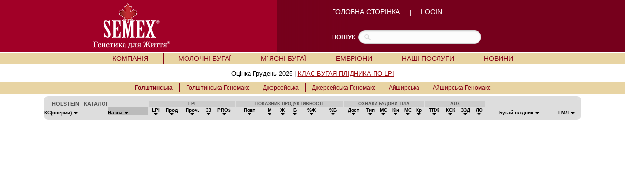

--- FILE ---
content_type: text/html; charset=UTF-8
request_url: https://www.semex.com/ua/i?lang=ua&print=&breed=RP-H&view=list&sort=3&sortmethod=abcdown
body_size: 26097
content:
<!DOCTYPE HTML PUBLIC "-//W3C//DTD HTML 4.01 Transitional//EN" "http://www.w3.org/TR/html4/loose.dtd">

<html>

<head>

<title>Semex </title>

<meta http-equiv="Content-Type" content="text/html; charset=utf-8">

<meta name="description" content="Semex develops and markets high quality genetic technologies, products and services to benefit livestock producers around the world while creating value for its owners. Our qualified, dedicated team is committed to achieving customer satisfaction and corporate success through strategic planning, innovation and partnerships.">
<meta name="keywords" content="Holstein Breeding Guide Royal Results Proof Top 100 LPI English Spansh French USA Red and White Jersey ayrshire Brown Swiss Canadienne Guernsey Milk Shorthorn Protein Breeds Designer Series Young Sire Search Beef Sires Promate Embryos Balance Newsletter Alliance Newsletter Beef Newsletter Breed Magazines Canadian Government Agencies Canadian Breed Associations">
<meta name="ROBOTS" content="noindex">

<link rel="shortcut icon" href="/favicon.ico">

<script src="//ajax.googleapis.com/ajax/libs/jquery/1.6/jquery.min.js" type="text/javascript"></script>
<script src="//ajax.googleapis.com/ajax/libs/jqueryui/1.8/jquery-ui.min.js" type="text/javascript"></script>
<script src="/images/layout2/slidebox/jquery.bxslider.js"></script>

<link href="/images/layout2/slidebox/jquery.bxslider.css" rel="stylesheet" />
<link rel="stylesheet" href="/images/layout2/main-ua.css" type="text/css">

</head>

<body>
<table cellpadding=0 cellspacing=0 border=0 align=center width="100%">

<tr style="background-image:url('/images/layout2/main-top-back.gif'); background-position:center;">
 <td align=center>

	<table cellpadding=0 cellspacing=0 border=0 align=center width="1000">

	<tr>
	 <td width=1><img src="/images/clear.gif" width=1 height=107 alt=""></td>
	 <td width="54%" align=left><a href="https://www.semex.com/ua/i"><img src="/images/layout2/main-logo-ua.png" hspace=50 border=0 alt=""></a></td>
	 <td width="46%" align=left><FONT FACE="verdana, arial" SIZE="2" color="#FFFFFF">

		<a href="https://www.semex.com/ua/i?lang=ua" class="nav2">ГОЛОВНА СТОРІНКА</a> &nbsp;&nbsp;&nbsp;&nbsp;|&nbsp;&nbsp;&nbsp;&nbsp;
		<a href="http://www.semex.com/source" target=new class="nav2">LOGIN</a> 

		<br><br><br>

		</font>

		<table cellpadding=0 cellspacing=0 border=0>

		<tr>
		 <td><FONT FACE="verdana, arial" SIZE="2" color="#FFFFFF"><b>ПОШУК</b></font>&nbsp;&nbsp;</td>
		 <td>

			<form method=post action="https://www.semex.com/ua/i" id="search">

			<input type=hidden name=type value="2">
			<input type=hidden name=match value="all">
			<input type=hidden name=lang value=en>
			<input type=hidden name=search value=full>

			<input name="query" type="text" size="40">

			</form>

		 </td>
		</tr>

		</table>

	 </td>
	</tr>

	</table>

 </td>
</tr>

<tr><td><img src="/images/clear.gif" width=1 height=2 border=0 alt=""></td></tr>

<tr>
 <td bgcolor="#e8d4a3" align=center><table cellpadding=0 cellspacing=0 border=0 align=center><tr><td align=left>

	<div id="semex32-nav-wrapper">

	<ul id="semex32-nav">

	 <li><a href="https://www.semex.com/ua/i?lang=ua&amp;page=mission.shtml">КОМПАНІЯ</a>

	  <ul class="sub-menu">
	   <li><a href="https://www.semex.com/ua/i?lang=ua&amp;page=mission.shtml">Послання</a></li>
	   <li><a href="https://www.semex.com/ua/i?lang=ua&amp;page=history.shtml">Історія</a></li>
	   <li><a href="https://www.semex.com/ua/i?lang=ua&amp;page=board.shtml">Рада Директорів</a></li>
	   <li><a href="https://www.semex.com/ua/i?lang=ua&amp;page=partners-can.shtml">Партнери</a></li>
	   <li><a href="https://www.semex.com/ua/i?lang=ua&amp;page=execteam.shtml">Керівництво</a></li>
	   <li><a href="https://www.semex.com/ua/i?lang=ua&amp;page=contact.shtml">Контакти</a></li>
	   <li><a href="https://www.semex.com/ua/i?lang=ua&amp;page=distributors.shtml">Міжнародні дистрибютори</a></li>
	   <li><a href="http://www.semex.com" target=new>Semex Alliance</a></li>
	  </ul>

	 </li>

	 <li class="semex32-nav-end"></li>

	 <li><a href="https://www.semex.com/ua/i?lang=ua&amp;view=list&breed=HO">МОЛОЧНІ БУГАЇ</a>

	  <ul class="sub-menu">
	   <li class="has_sub"><a href="https://www.semex.com/ua/i?lang=ua&amp;view=list&breed=HO">Голштинська (Holstein) </a>

	   <ul>
	    <li><a href="https://www.semex.com/ua/i?lang=ua&amp;view=list&breed=GM-H">Голштинська Геномакс (Genomax) </a></li>
	    <li><a href="https://www.semex.com/ua/i?lang=ua&amp;view=list&breed=HO">Перевірені (Proven)</a></li>
	   </ul>

	   <li class="has_sub"><a href="https://www.semex.com/ua/i?lang=ua&amp;view=list&breed=JE">Джерсейська (Jersey)    </a>

	   <ul>
	    <li><a href="https://www.semex.com/ua/i?lang=ua&amp;view=list&breed=JE">Перевірені (Proven) </a></li>
	    <li><a href="https://www.semex.com/ua/i?lang=ua&amp;view=list&breed=GM-J">Джерсейська Геномакс (Genomax) </a></li>
	   </ul>

	   <li class="has_sub"><a href="https://www.semex.com/ua/i?lang=ua&amp;view=list&breed=AY">Айширська (Ayrshire)          </a>

	   <ul>
	    <li><a href="https://www.semex.com/ua/i?lang=ua&amp;view=list&breed=AY">Перевірені (Proven)            </a></li>
	    <li><a href="https://www.semex.com/ua/i?lang=ua&amp;view=list&breed=GM-A">Айширська Геномакс (Ayrshire Genomax)            </a></li>
	   </ul>

	   <li class="has_sub"><a href="https://www.semex.com/ua/i?lang=ua&amp;view=list&breed=BS">Бура Швіцька (Brown Swiss)          </a>

	   <ul>
	    <li><a href="https://www.semex.com/ua/i?lang=ua&amp;view=list&breed=BS">Перевірені (Proven)     </a></li>
	    <li><a href="https://www.semex.com/ua/i?lang=ua&amp;view=list&breed=GM-B">Бура Швіцька Геномакс (Brown Swiss Genomax)     </a></li>
	   </ul>

	   <li class="has_sub"><a href="https://www.semex.com/ua/i?lang=ua&amp;view=list&breed=IP">Сильний імунітет (Immunity+)</a>

	   <ul>
	    <li><a href="https://www.semex.com/ua/i?lang=ua&amp;view=list&breed=IP-HG">Голштинська Геномакс (Holstein Genomax)  </a></li>
	    <li><a href="https://www.semex.com/ua/i?lang=ua&amp;view=list&breed=IP-H">Голштинська (Holstein)  </a></li>
	    <li><a href="https://www.semex.com/ua/i?lang=ua&amp;view=list&breed=IP-J">Джерсейська (Jersey) </a></li>
	    <li><a href="https://www.semex.com/ua/i?lang=ua&amp;view=list&breed=IP-JG">Джерсейська Геномакс (Jersey Genomax)  </a></li>
	    <li><a href="https://www.semex.com/ua/i?lang=ua&amp;view=list&breed=IP-A">Айширська (Ayrshire)   </a></li>
	    <li><a href="https://www.semex.com/ua/i?lang=ua&amp;view=list&breed=IP-AG">Айширська Геномакс (Ayrshire Genomax)  </a></li>
	   </ul>

	   <li class="has_sub"><a href="https://www.semex.com/ua/i?lang=ua&amp;view=list&breed=RP">Висока запліднююча здатність (Fertility First)</a>

	   <ul>
	    <li><a href="https://www.semex.com/ua/i?lang=ua&amp;view=list&breed=RP-HG">Голштинська Геномакс (Holstein Genomax) </a></li>
	    <li><a href="https://www.semex.com/ua/i?lang=ua&amp;view=list&breed=RP-H">Голштинська (Holstein)  </a></li>
	    <li><a href="https://www.semex.com/ua/i?lang=ua&amp;view=list&breed=RP-J">Джерсейська (Jersey) </a></li>
	    <li><a href="https://www.semex.com/ua/i?lang=ua&amp;view=list&breed=RP-JG">Джерсейська Геномакс (Jersey Genomax) </a></li>
	    <li><a href="https://www.semex.com/ua/i?lang=ua&amp;view=list&breed=RP-A">Айширська (Ayrshire) </a></li>
	    <li><a href="https://www.semex.com/ua/i?lang=ua&amp;view=list&breed=RP-AG">Айширська Геномакс (Ayrshire Genomax) </a></li>
	   </ul>

	   <li class="has_sub"><a href="https://www.semex.com/ua/i?lang=ua&amp;view=list&breed=GX">Найкраща генетика (Genomax)</a>

	   <ul>
	    <li><a href="https://www.semex.com/ua/i?lang=ua&amp;view=list&breed=GX-H">Голштинська (Holstein)   </a></li>
	    <li><a href="https://www.semex.com/ua/i?lang=ua&amp;view=list&breed=GX-J">Джерсейська (Jersey) </a></li>
	    <li><a href="https://www.semex.com/ua/i?lang=ua&amp;view=list&breed=GX-A">Айширська (Ayrshire)  </a></li>
	    <li><a href="https://www.semex.com/ua/i?lang=ua&amp;view=list&breed=GX-B">Бура Швіцька (Brown Swiss) </a></li>
	   </ul>

	   <li class="has_sub"><a href="https://www.semex.com/ua/i?lang=ua&amp;view=list&breed=SX">Сексована/ розділена по статі (Sexxed)</a>

	   <ul>
	    <li><a href="https://www.semex.com/ua/i?lang=ua&amp;view=list&breed=SX-HG">Голштинська Геномакс (Holstein Genomax)    </a></li>
	    <li><a href="https://www.semex.com/ua/i?lang=ua&amp;view=list&breed=SX-H">Голштинська (Holstein)   </a></li>
	    <li><a href="https://www.semex.com/ua/i?lang=ua&amp;view=list&breed=SX-J">Джерсейська (Jersey)  </a></li>
	    <li><a href="https://www.semex.com/ua/i?lang=ua&amp;view=list&breed=SX-JG">Джерсейська Геномакс (Jersey Genomax)    </a></li>
	    <li><a href="https://www.semex.com/ua/i?lang=ua&amp;view=list&breed=SX-A">Айширська (Ayrshire)    </a></li>
	   </ul>

	   <li><a href="https://www.semex.com/ua/i?lang=ua&amp;page=repromix.shtml">Коктейль із 3-х биків (Repromix)</a></li>
	   <li class="has_sub"><a href="https://www.semex.com/ua/i?lang=ua&amp;view=list&breed=CE">Легкість отелів (Calving Ease)</a>

	   <ul>
	    <li><a href="https://www.semex.com/ua/i?lang=ua&amp;view=list&breed=CE-HG">Голштинська Геномакс (Holstein Genomax)   </a></li>
	    <li><a href="https://www.semex.com/ua/i?lang=ua&amp;view=list&breed=CE-H">Голштинська (Holstein)</a></li>
	   </ul>

	   <li class="has_sub"><a href="https://www.semex.com/ua/i?lang=ua&amp;view=list&breed=RR">Податливі до доїльних апаратів (Robot Ready)</a>

	   <ul>
	    <li><a href="https://www.semex.com/ua/i?lang=ua&amp;view=list&breed=RR-HG">Голштинська Геномакс (Holstein Genomax)</a></li>
	    <li><a href="https://www.semex.com/ua/i?lang=ua&amp;view=list&breed=RR-H">Голштинська (Holstein)  </a></li>
	    <li><a href="https://www.semex.com/ua/i?lang=ua&amp;view=list&breed=RR-J">Джерсейська (Jersey) </a></li>
	    <li><a href="https://www.semex.com/ua/i?lang=ua&amp;view=list&breed=RR-JG">Джерсейська Геномакс (Jersey Genomax)</a></li>
	    <li><a href="https://www.semex.com/ua/i?lang=ua&amp;view=list&breed=RR-A">Айширська (Ayrshire)   </a></li>
	    <li><a href="https://www.semex.com/ua/i?lang=ua&amp;view=list&breed=RR-AG">Айширська Геномакс (Ayrshire Genomax)</a></li>
	   </ul>

	   <li class="has_sub"><a href="https://www.semex.com/ua/i?lang=ua&amp;view=list&breed=ST">Для показів на виставках (Show Time)</a>

	   <ul>
	    <li><a href="https://www.semex.com/ua/i?lang=ua&amp;view=list&breed=ST-HG">Голштинська Геномакс (Holstein Genomax)     </a></li>
	    <li><a href="https://www.semex.com/ua/i?lang=ua&amp;view=list&breed=ST-H">Голштинська (Holstein)   </a></li>
	    <li><a href="https://www.semex.com/ua/i?lang=ua&amp;view=list&breed=ST-J">Джерсейська (Jersey) </a></li>
	    <li><a href="https://www.semex.com/ua/i?lang=ua&amp;view=list&breed=ST-JG">Джерсейська Геномакс (Jersey Genomax)   </a></li>
	    <li><a href="https://www.semex.com/ua/i?lang=ua&amp;view=list&breed=ST-A">Айширська (Ayrshire) </a></li>
	    <li><a href="https://www.semex.com/ua/i?lang=ua&amp;view=list&breed=ST-AG">Айширська Геномакс (Ayrshire Genomax)    </a></li>
	   </ul>

	   <li class="has_sub"><a href="https://www.semex.com/ua/i?lang=ua&amp;view=list&breed=RW">Червоно-ряба (Red & White)</a>

	   <ul>
	    <li><a href="https://www.semex.com/ua/i?lang=ua&amp;view=list&breed=RW">Голштинська (Holstein)  </a></li>
	    <li><a href="https://www.semex.com/ua/i?lang=ua&amp;view=list&breed=RW-G">Голштинська Геномакс (Holstein Genomax)   </a></li>
	   </ul>

	   <li class="has_sub"><a href="https://www.semex.com/ua/i?lang=ua&amp;view=list&breed=PL">Комолі (Polled)</a>

	   <ul>
	    <li><a href="https://www.semex.com/ua/i?lang=ua&amp;view=list&breed=PL-H">Голштинська (Holstein)  </a></li>
	    <li><a href="https://www.semex.com/ua/i?lang=ua&amp;view=list&breed=PL-HG">Голштинська Геномакс (Holstein Genomax)    </a></li>
	    <li><a href="https://www.semex.com/ua/i?lang=ua&amp;view=list&breed=PL-J">Джерсейська (Jersey)</a></li>
	    <li><a href="https://www.semex.com/ua/i?lang=ua&amp;view=list&breed=PL-JG">Джерсейська Геномакс (Jersey Genomax)   </a></li>
	   </ul>

	   <li><a href="http://www.swissgenetics.com/Swissgenetics-International.322.0.html?&L=4" target=new>посилання на сайт SWISSGENETICS</a></li>
	  </ul>

	 </li>

	 <li class="semex32-nav-end"></li>

	 <li><a href="https://www.semex.com/ua/i?lang=ua&amp;beef=list">М`ЯСНІ БУГАЇ</a>

	  <ul class="sub-menu">
	   <li><a href="https://www.semex.com/ua/i?lang=ua&amp;beef=list">Ангуська (Black Angus)</a></li>
	   <li><a href="https://www.semex.com/ua/i?lang=ua&amp;beef=list&breed=RA">Ангуська червона (Red Angus)</a></li>
	   <li><a href="https://www.semex.com/ua/i?lang=ua&amp;beef=list&breed=CH">Шаролє (Charolais)</a></li>
	   <li><a href="https://www.semex.com/ua/i?lang=ua&amp;beef=list&breed=HE">Герефорд (Hereford)</a></li>
	   <li><a href="https://www.semex.com/ua/i?lang=ua&amp;beef=list&breed=LI">Лімузін (Limousin)</a></li>
	   <li><a href="https://www.semex.com/ua/i?lang=ua&amp;beef=list&breed=SI">Сіментал (Simmental)</a></li>
	   <li><a href="https://www.semex.com/ua/i?lang=ua&amp;beef=list&breed=ZB">Жаростійка (Heat Tolerant Breeds)</a></li>
	   <li><a href="https://www.semex.com/ua/i?lang=ua&amp;beef=list&breed=OTHER">Інші породи </a></li>
	   <li><a href="http://www.semex.com/beef" target=new>посилання на сайт SEMEX BEEF</a></li>
	  </ul>

	 </li>

	 <li class="semex32-nav-end"></li>

	 <li><a href="https://www.semex.com/ua/i?lang=ua&amp;page=embryos.shtml">ЕМБРІОНИ</a>


	 </li>

	 <li class="semex32-nav-end"></li>

	 <li><a href="https://www.semex.com/ua/i?lang=ua&amp;page=services.shtml">НАШІ ПОСЛУГИ</a>


	 </li>

	 <li class="semex32-nav-end"></li>

	 <li><a href="https://www.semex.com/ua/i?lang=ua&amp;page=news.shtml">НОВИНИ</a>

	  <ul class="sub-menu">
	   <li><a href="https://www.semex.com/ua/i?lang=ua&amp;page=news.shtml">Новини Semex </a></li>
	   <li><a href="https://www.semex.com/ua/i?lang=ua&amp;page=beyondnewsletter.shtml">За межами науки</a></li>
	  </ul>

	 </li>



 </td></tr></table></td>
</tr>

<tr><td><img src="/images/clear.gif" width=1 height=2 alt=""></td></tr>

</table>
<FONT FACE="verdana,arial,helvetica" SIZE="2"><center>
<table cellpadding=10 cellspacing=0 border=0 align=center><tr valign=top>

<td><FONT FACE="verdana,arial,helvetica" SIZE="2"> Оцінка Грудень 2025 | <a href="https://www.semex.com/ua/i?lang=ua&print=&page=siresort2">КЛАС БУГАЯ-ПЛІДНИКА ПО LPI</a><br>


</td>

</tr></table>
 
<table cellpadding=0 cellspacing=0 border=0 align=center width="100%">

<tr>
 <td bgcolor="#e8d4a3" align=center><table><tr><td><div id="nav-wrapper-cat"><ul id="nav-cat"><li><a href="https://www.semex.com/ua/i?lang=ua&print=&view=list&breed=RP-H&data="><b>Голштинська </b></a></li><li class="nav-end"></li><li><a href="https://www.semex.com/ua/i?lang=ua&print=&view=list&breed=RP-HG&data=">Голштинська Геномакс </b></a></li><li class="nav-end"></li><li><a href="https://www.semex.com/ua/i?lang=ua&print=&view=list&breed=RP-J&data=">Джерсейська </b></a></li><li class="nav-end"></li><li><a href="https://www.semex.com/ua/i?lang=ua&print=&view=list&breed=RP-JG&data=">Джерсейська Геномакс </b></a></li><li class="nav-end"></li><li><a href="https://www.semex.com/ua/i?lang=ua&print=&view=list&breed=RP-A&data=">Айширська </b></a></li><li class="nav-end"></li><li><a href="https://www.semex.com/ua/i?lang=ua&print=&view=list&breed=RP-AG&data=">Айширська Геномакс </b></a></li></ul></div></td></tr></table><td>
<tr>

<tr><td><img src="/images/clear.gif" width=1 height=5 border=0 alt=""></td></tr>

</table>
<table cellpadding=0 cellspacing=0 border=0 width="1100" align=center><tr><td><table cellpadding=0 cellspacing=0 bgcolor=#DDDDDD width=100%><tr><td align=left><img src="//www.semex.com/images/catalogue-left.gif"></td><td align=right><img src="//www.semex.com/images/catalogue-right.gif"></td></tr></table><table cellpadding=0 cellspacing=1 bgcolor=#DDDDDD width=100%><tr bgcolor=#CCCCCC>

	<td colspan=2 bgcolor=#DDDDDD align=left><font color=#555555><b><img src=//www.semex.com/images/clear.gif width=15 height=1>HOLSTEIN&nbsp;-&nbsp;КАТАЛОГ&nbsp;</td>
	<td bgcolor=#DDDDDD></td>
  	<td colspan=5 ><center><small><font color=#555555><b>LPI</td>
	<td bgcolor=#DDDDDD></td>
	<td colspan=6 ><center><small><font color=#555555><b>ПОКАЗНИК ПРОДУКТИВНОСТІ</td>
	<td bgcolor=#DDDDDD></td>
	<td colspan=6 ><center><small><font color=#555555><b>ОЗНАКИ БУДОВИ ТІЛА</td>
	<td bgcolor=#DDDDDD></td>
	<td colspan=4 ><center><small><font color=#555555><b>AUX</td>
	<td bgcolor=#DDDDDD></td>

  </tr>

<form method=post action="https://www.semex.com/ua/i">

	<input type=hidden name=sid value=jk80HPoJj8yNpiws1FdzD5wrT1768599538>
	<input type=hidden name=lang value=ua>
	<input type=hidden name=breed value=RP-H>
	<input type=hidden name=compare value=add>
	<input type=hidden name=view value=test>
  
  <tr bgcolor=#DDDDDD valign=bottom>
     <td  align=left><font size=1 face=helvetica style='font-size:12px;'><small><a href="https://www.semex.com/ua/i?lang=ua&print=&breed=RP-H&view=list&sort=2&sortmethod=abcdown" class=nav6><b>КС(сперми)&nbsp;<img src="//www.semex.com/images/arrowdown.gif" border=0></a></td>

   <td bgcolor="#BBBBBB" align=left><font size=1 face=helvetica style='font-size:12px;'><small><a href="https://www.semex.com/ua/i?lang=ua&print=&breed=RP-H&view=list&sort=3&sortmethod=abcdown" class=nav6><b>Назва&nbsp;<img src="//www.semex.com/images/arrowdown.gif" border=0></a></td>

   <td><img src="//www.semex.com/images/clear.gif" width=1 height=1></td>

   <td ><center><font size=1 face=helvetica style='font-size:12px;'><small><a href="https://www.semex.com/ua/i?lang=ua&print=&breed=RP-H&view=list&sort=13&sortmethod=numreve" class=nav6><b>LPI<br><img src="//www.semex.com/images/arrowdown.gif" border=0></a></td>
  
	 <td ><center><font size=1 face=helvetica style='font-size:12px;'><small><a href="https://www.semex.com/ua/i?lang=ua&print=&breed=RP-H&view=list&sort=15&sortmethod=numreve" class=nav6><b>Прод<br><img src="//www.semex.com/images/arrowdown.gif" border=0></a></td>
	 <td ><center><font size=1 face=helvetica style='font-size:12px;'><small><a href="https://www.semex.com/ua/i?lang=ua&print=&breed=RP-H&view=list&sort=17&sortmethod=numreve" class=nav6><b>Проч.<br><img src="//www.semex.com/images/arrowdown.gif" border=0></a></td>
	 <td ><center><font size=1 face=helvetica style='font-size:12px;'><small><a href="https://www.semex.com/ua/i?lang=ua&print=&breed=RP-H&view=list&sort=19&sortmethod=numreve" class=nav6><b>ЗЗ<br><img src="//www.semex.com/images/arrowdown.gif" border=0></a></td>
		   <td ><center><font size=1 face=helvetica style='font-size:12px;'><small><a href="https://www.semex.com/ua/i?lang=ua&print=&breed=RP-H&view=list&sort=229&sortmethod=numreve" class=nav6><b>PRO$<br><img src="//www.semex.com/images/arrowdown.gif" border=0></a></td>

   <td><img src="//www.semex.com/images/clear.gif" width=1 height=1></td>

   <td ><center><font size=1 face=helvetica style='font-size:12px;'><small>&nbsp;<a href="https://www.semex.com/ua/i?lang=ua&print=&breed=RP-H&view=list&sort=24&sortmethod=numreve" class=nav6><b>Повт&nbsp;<br><img src="//www.semex.com/images/arrowdown.gif" border=0></a></td>
   <td ><center><font size=1 face=helvetica style='font-size:12px;'><small>&nbsp;<a href="https://www.semex.com/ua/i?lang=ua&print=&breed=RP-H&view=list&sort=25&sortmethod=numreve" class=nav6><b>М&nbsp;<br><img src="//www.semex.com/images/arrowdown.gif" border=0></a></td>
   <td ><center><font size=1 face=helvetica style='font-size:12px;'><small>&nbsp;<a href="https://www.semex.com/ua/i?lang=ua&print=&breed=RP-H&view=list&sort=27&sortmethod=numreve" class=nav6><b>Ж&nbsp;<br><img src="//www.semex.com/images/arrowdown.gif" border=0></a></td>
   <td ><center><font size=1 face=helvetica style='font-size:12px;'><small>&nbsp;<a href="https://www.semex.com/ua/i?lang=ua&print=&breed=RP-H&view=list&sort=29&sortmethod=numreve" class=nav6><b>Б&nbsp;<br><img src="//www.semex.com/images/arrowdown.gif" border=0></a></td>
   <td ><center><font size=1 face=helvetica style='font-size:12px;'><small>&nbsp;<a href="https://www.semex.com/ua/i?lang=ua&print=&breed=RP-H&view=list&sort=31&sortmethod=numreve" class=nav6><b>%Ж&nbsp;<br><img src="//www.semex.com/images/arrowdown.gif" border=0></a></td>
   <td ><center><font size=1 face=helvetica style='font-size:12px;'><small>&nbsp;<a href="https://www.semex.com/ua/i?lang=ua&print=&breed=RP-H&view=list&sort=32&sortmethod=numreve" class=nav6><b>%Б&nbsp;<br><img src="//www.semex.com/images/arrowdown.gif" border=0></a></td>

   <td><img src="//www.semex.com/images/clear.gif" width=1 height=1></td>

   <td ><center><font size=1 face=helvetica style='font-size:12px;'><small><a href="https://www.semex.com/ua/i?lang=ua&print=&breed=RP-H&view=list&sort=53&sortmethod=numreve" class=nav6><b>Дост<br><img src="//www.semex.com/images/arrowdown.gif" border=0></a></td>
   <td ><center><font size=1 face=helvetica style='font-size:12px;'><small><a href="https://www.semex.com/ua/i?lang=ua&print=&breed=RP-H&view=list&sort=54&sortmethod=numreve" class=nav6><b>Тип<br><img src="//www.semex.com/images/arrowdown.gif" border=0></a></td>
   <td ><center><font size=1 face=helvetica style='font-size:12px;'><small><a href="https://www.semex.com/ua/i?lang=ua&print=&breed=RP-H&view=list&sort=56&sortmethod=numreve" class=nav6><b>МС<br><img src="//www.semex.com/images/arrowdown.gif" border=0></a></td>
   <td ><center><font size=1 face=helvetica style='font-size:12px;'><small><a href="https://www.semex.com/ua/i?lang=ua&print=&breed=RP-H&view=list&sort=58&sortmethod=numreve" class=nav6><b>Кін<br><img src="//www.semex.com/images/arrowdown.gif" border=0></a></td>
   <td ><center><font size=1 face=helvetica style='font-size:12px;'><small><a href="https://www.semex.com/ua/i?lang=ua&print=&breed=RP-H&view=list&sort=60&sortmethod=numreve" class=nav6><b>МС<br><img src="//www.semex.com/images/arrowdown.gif" border=0></a></td>
   <td ><center><font size=1 face=helvetica style='font-size:12px;'><small><a href="https://www.semex.com/ua/i?lang=ua&print=&breed=RP-H&view=list&sort=62&sortmethod=numreve" class=nav6><b>Кр<br><img src="//www.semex.com/images/arrowdown.gif" border=0></a></td>

   <td><img src="//www.semex.com/images/clear.gif" width=1 height=1></td>

   <td ><center><font size=1 face=helvetica style='font-size:12px;'><small><a href="https://www.semex.com/ua/i?lang=ua&print=&breed=RP-H&view=list&sort=33&sortmethod=numreve" class=nav6><b>ТПЖ<br><img src="//www.semex.com/images/arrowdown.gif" border=0></a></td>
   <td ><center><font size=1 face=helvetica style='font-size:12px;'><small><a href="https://www.semex.com/ua/i?lang=ua&print=&breed=RP-H&view=list&sort=35&sortmethod=numdown" class=nav6><b>КСК<br><img src="//www.semex.com/images/arrowdown.gif" border=0></a></td>
   <td ><center><font size=1 face=helvetica style='font-size:12px;'><small><a href="https://www.semex.com/ua/i?lang=ua&print=&breed=RP-H&view=list&sort=41&sortmethod=numreve" class=nav6><b>ЗЗД<br><img src="//www.semex.com/images/arrowdown.gif" border=0></a></td>
   <td ><center><font size=1 face=helvetica style='font-size:12px;'><small><a href="https://www.semex.com/ua/i?lang=ua&print=&breed=RP-H&view=list&sort=47&sortmethod=numreve" class=nav6><b>ЛО<br><img src="//www.semex.com/images/arrowdown.gif" border=0></a></td>

   <td><img src="//www.semex.com/images/clear.gif" width=1 height=1></td>

   <td ><center><font size=1 face=helvetica style='font-size:12px;'><small><a href="https://www.semex.com/ua/i?lang=ua&print=&breed=RP-H&view=list&sort=9&sortmethod=abcdown" class=nav6><b>Бугай-плідник&nbsp;<img src="//www.semex.com/images/arrowdown.gif" border=0></a></td>
   <td ><center><font size=1 face=helvetica style='font-size:12px;'><small><a href="https://www.semex.com/ua/i?lang=ua&print=&breed=RP-H&view=list&sort=10&sortmethod=abcdown" class=nav6><b>ПМЛ&nbsp;<img src="//www.semex.com/images/arrowdown.gif" border=0></a></td>

  </tr>

</form></table><table cellpadding=0 cellspacing=0 bgcolor=#DDDDDD width=100% border=0><tr><td align=left><img src="//www.semex.com/images/catalogue-left2.gif"></td><td align=right><img src="//www.semex.com/images/catalogue-right2.gif"></td></tr></table></td></tr></table><br> <br><br>
</body>

</html>

<!-- Global site tag (gtag.js) - Google Analytics - OLD -->
<script async src="https://www.googletagmanager.com/gtag/js?id=G-JRE0H671RT"></script>
<script>
  window.dataLayer = window.dataLayer || [];
  function gtag(){dataLayer.push(arguments);}
  gtag('js', new Date());
  gtag('config', 'G-JRE0H671RT');
</script>

<!-- 0.417735 + 1.577799 = 1.995534 -->